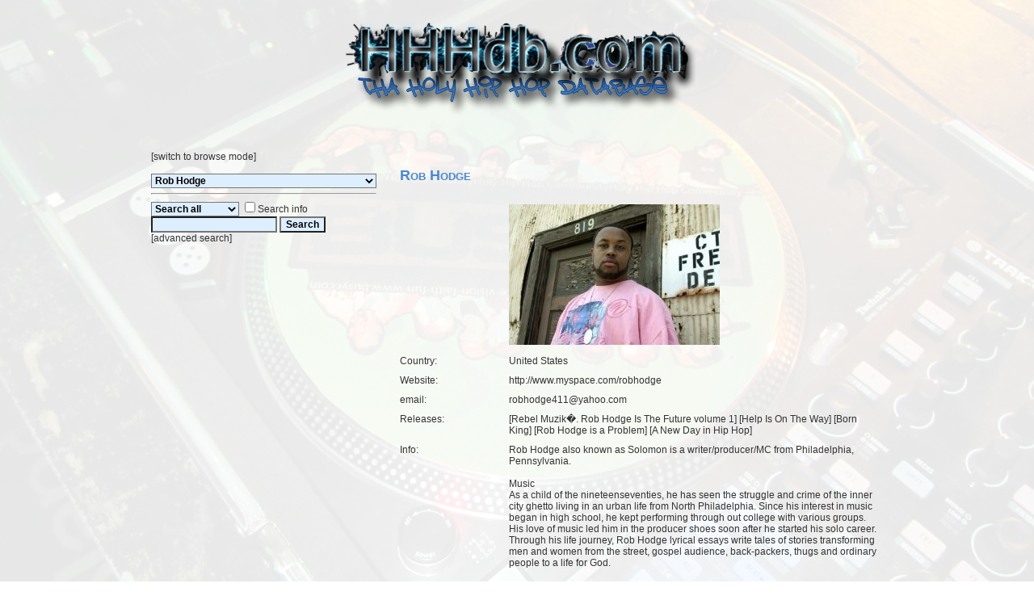

--- FILE ---
content_type: text/html; charset=UTF-8
request_url: https://www.hhhdb.com/index.php?id=500
body_size: 52356
content:

<!doctype html>
<!-- Page created by BusyR (c) 2005 TRiPLE B. -->

<html>
<head>
<title>The Holy Hip Hop DataBASE - The ultimate online Christian Hiphop resource</title>
<meta name="author" CONTENT="BusyR">
<meta name="description" content="The Holy Hip Hop DataBASE - The ultimate Christian Hiphop Resource">
<meta name="viewport" content="width=device-width, initial-scale=1.0">
<link rel="stylesheet" type="text/css" HREF="/include/stylesheet-hhhdb.com.css">
<link rel="alternate" type="application/rss+xml" title="HHHdb.com Recently released releases" href="/rss_hhhdb.xml">
<link rel="canonical">
<!-- <link rel="stylesheet" TYPE="text/css" media="handheld" HREF="/include/stylesheet-mobile.css"> -->
</head>
<body>
<!-- Start of page  -->
<div class="bg"></div>
<div class="overlay"></div>
<div class="content">
<center><a href="/index.php"><img src="/pix/hhhdb.png" border="0" alt="Holy Hip Hop DataBase" id="logo"></a><table width="75%" cellspacing="0" cellpadding="12"><tr><td colspan="2"></td></tr>
<tr>
<td valign="top">[<a href="index.php?mode=browse">switch to browse mode</a>]<br><br><table width="100%" cellspacing="0" cellpadding="0" onmouseover="this.className='RowLightAlt'" onmouseout="this.className='TABLE'"><tr><td><form method="get" action="index.php"><select name="id" onchange="this.form.submit()">
<option value="0">Select artist 
<option value="356"> .rod laver
<option value="1"> 1 Way
<option value="488"> 116 Clique
<option value="2"> 12th Tribe
<option value="761"> 1773
<option value="3"> 2 Edge Sword
<option value="1248"> 202
<option value="701"> 29th Chapter, The
<option value="1226"> 2Edge
<option value="940"> 2Five Tha Hood Reverend
<option value="512"> 3 Sons of Thunder
<option value="583"> 3 The God Way
<option value="645"> 3D Remedy
<option value="5"> 3NP
<option value="1309"> 4JLife
<option value="382"> 4th Avenue Jones
<option value="1028"> 4th Man, The
<option value="301"> 7-9 Click
<option value="8"> 7th Poet
<option value="1312"> 7vnseal
<option value="9"> A-1 S.W.I.F.T.
<option value="1211"> A-Flo
<option value="636"> A.G.E.
<option value="863"> ABG (Adopted By Grace)
<option value="599"> Absent Minded
<option value="1033"> Abstract
<option value="383"> Acts 29
<option value="439"> Adeem
<option value="686"> ADF
<option value="731"> Aeneas Koresh
<option value="1083"> Afaar
<option value="1142"> Affiliate, The
<option value="785"> Agetics
<option value="14"> Ahmad
<option value="309"> Ajax Starglider
<option value="842"> Akalyte
<option value="959"> Alan Auguste
<option value="1077"> All-Star Rejects
<option value="883"> Alleyes Manifest
<option value="921"> Alliance, The
<option value="959"> Alon Auguste
<option value="1298"> Alpha Simplicity
<option value="384"> Ambassador
<option value="1031"> Andale
<option value="935"> Anointed Lyrical Wiz, The
<option value="1012"> Anthum
<option value="1086"> Antioch
<option value="760"> Antioch Alumni
<option value="16"> Antitoxin
<option value="17"> Antonious
<option value="498"> AON
<option value="18"> Apocalypse
<option value="785"> Apolegetics
<option value="437"> Applejaxx
<option value="976"> APX (All Purpose Experience)
<option value="413"> Arc!tex
<option value="515"> Arhythmatik
<option value="918"> ArtOfact
<option value="621"> Ascended Masterz
<option value="988"> Ashleigh
<option value="861"> Ason
<option value="1197"> Atalaya
<option value="1101"> Atia Evans
<option value="605"> Atom Tha Immortal
<option value="593"> Atone
<option value="1172"> Audio Engine
<option value="313"> Ayeesha
<option value="1082"> B. Morr
<option value="713"> B.B. Jay
<option value="1247"> Badia
<option value="476"> Bang Theory
<option value="623"> Bar Wars
<option value="21"> Barry G.
<option value="1104"> Basics, The
<option value="613"> BC
<option value="841"> Beat Rabbi
<option value="1276"> BeBtist
<option value="1025"> Believin Stephen
<option value="689"> Benjiman
<option value="349"> Beridox
<option value="696"> Beyond Skillz
<option value="22"> Bi-Faith
<option value="829"> Big Beam & Skinny Red
<option value="519"> Big Beau
<option value="386"> Big J.
<option value="128"> Big King
<option value="881"> Big Nate
<option value="1030"> Big R
<option value="661"> Big Rec
<option value="1053"> BIG Shadow
<option value="862"> Big Unc
<option value="732"> Bigg Moose
<option value="980"> BillyBo
<option value="922"> Bishop Freeze
<option value="922"> Bishop OG Freeze
<option value="387"> Bizzart
<option value="464"> BK (Blake Knight)
<option value="1318"> Blackrockstar
<option value="435"> Blacksoil Project
<option value="389"> Blessed Man
<option value="24"> Blood Brotherz
<option value="912"> BLUE (Born Living Unpredictable Ending)
<option value="903"> Bob Young
<option value="440"> Bobby Bishop
<option value="25"> Bobby Ross Avila
<option value="390"> Bobby Twist
<option value="613"> Bone Circus
<option value="27"> Boogiemonsters
<option value="528"> Boombox Titans
<option value="298"> Bore
<option value="391"> BPM
<option value="949"> Bracey
<option value="337"> Braille
<option value="28"> Brainwash Projects
<option value="499"> Breathe Eazy
<option value="499"> BreevEazie
<option value="29"> Brentwood Kids
<option value="1266"> Brinson
<option value="784"> Brody Raw
<option value="1209"> Broken Vesselz Ministries
<option value="1057"> Bron G
<option value="1016"> Brotha-E & Mr. D-Note
<option value="392"> Brother E.
<option value="1011"> Brother IG
<option value="31"> Brotheredge
<option value="32"> Brothers Inc. 4 Da' Lord
<option value="1259"> Brown King
<option value="1093"> Brutha War
<option value="314"> Bruthaz Grimm
<option value="1145"> Bunkee
<option value="381"> BusyR
<option value="612"> BusyR & Miss B.
<option value="1319"> BX Music
<option value="1267"> C-Rob
<option value="688"> C-Squad
<option value="740"> C. Micah
<option value="937"> C.O.R.P.1 (Christ Our Righteous Praise)
<option value="625"> C.R.O.W.
<option value="1091"> CADEAU
<option value="803"> Cal Logic
<option value="671"> Calmplex
<option value="102"> Camp 8
<option value="691"> Camp Quest
<option value="828"> Camp, Da
<option value="859"> Canton Jones
<option value="1291"> Caramel Skillington
<option value="1299"> Carlito P.
<option value="1190"> Carnal's Rejection
<option value="473"> Carriers of the Cross
<option value="900"> Carrington Walker
<option value="589"> Caruzz
<option value="597"> Cas Metah
<option value="963"> Cas Metah & MotionPlus
<option value="1022"> Cash Hollistah
<option value="38"> Cauzin' Efekt
<option value="281"> Cave Wonders
<option value="683"> CedEnough
<option value="317"> Ceebrolistics
<option value="926"> CEL-D
<option value="906"> Celah
<option value="1191"> Celtic Poet Society
<option value="429"> Change
<option value="1212"> Channel, The
<option value="839"> Chase Flow
<option value="764"> Children of God
<option value="788"> Chosen Vessels
<option value="663"> Chosen1
<option value="911"> Chozen
<option value="1013"> Chozen (Jairon Robinson)
<option value="825"> Chozen Boyz, The
<option value="1078"> Cho'Zyn
<option value="1138"> Christawn
<option value="1000"> Christcentric
<option value="1233"> Christian Female Rap Network (CFRN)
<option value="1321"> Christiano
<option value="860"> Christsyde
<option value="393"> CIBM
<option value="1296"> Cing James
<option value="1285"> Cipes, Da
<option value="467"> Circumcised Mind
<option value="815"> Cisco
<option value="474"> CL Ryderz
<option value="42"> Class of Methods
<option value="938"> Clay, Da
<option value="573"> Clever MC
<option value="1067"> Click, Da
<option value="34"> CMC's, The
<option value="806"> ColCutz
<option value="664"> Coleon
<option value="1176"> Common Man
<option value="817"> Company, Tha
<option value="394"> Comunalien
<option value="1139"> Concept7
<option value="953"> Conflict
<option value="506"> Conquest
<option value="858"> Coo-B
<option value="527"> Cook & UNO
<option value="1258"> CookBook
<option value="527"> CookBook & UNO Mas
<option value="656"> Corey Clark
<option value="1045"> Corey Hicks
<option value="708"> Corey Red
<option value="643"> Corey Red & Precise
<option value="811"> Craig Nice
<option value="1089"> CREAM (Christ Rules Everything Around Me)
<option value="396"> Cross Cypha
<option value="46"> Cross Movement
<option value="905"> Crossfire
<option value="1062"> CRS
<option value="1213"> Crucified Saints
<option value="1034"> Cruzaiders
<option value="1267"> Crystal Sherie
<option value="827"> CSG'z
<option value="1280"> Custodians, The
<option value="702"> Cy
<option value="455"> D Boy
<option value="50"> D-Boy
<option value="965"> D-MAUB
<option value="1113"> D-vide
<option value="958"> D. Class
<option value="315"> D.C.P.
<option value="69"> D2
<option value="1180"> Daarinah
<option value="778"> Daikini
<option value="1304"> Damascus
<option value="1006"> Damon Lamar
<option value="55"> Dangerous Minds
<option value="1121"> Danny Fresh
<option value="56"> Dano
<option value="1257"> DAVID 2.0
<option value="59"> DC Talk
<option value="60"> DDC
<option value="797"> Deacon DAS
<option value="61"> Dead Poet Society (DPS)
<option value="763"> Dead Republic
<option value="857"> Deadbeat
<option value="62"> Deadbeats
<option value="1041"> Dedge P.
<option value="703"> Deeper Than Most
<option value="1054"> DeepRooted
<option value="427"> Deepspace5
<option value="322"> Deezer D.
<option value="674"> Def Shepard
<option value="1179"> Deizal Phluid
<option value="64"> Delta Sin
<option value="332"> Demon Huntaz
<option value="1188"> Derrick Hill
<option value="422"> Dert
<option value="422"> Dert Floyd
<option value="399"> Descendantz
<option value="570"> DG
<option value="1015"> Dice Gamble
<option value="69"> DII
<option value="977"> Dillon Chase
<option value="1316"> DiRT & Khonsu
<option value="637"> DiRT & Nazir
<option value="65"> DiRT (Shadow of the Locust)
<option value="335"> Divine Soldiers
<option value="298"> DJ Allstar
<option value="575"> DJ Aslan
<option value="1234"> DJ Because
<option value="735"> DJ CreOne
<option value="950"> DJ D-Lite
<option value="952"> DJ D-Lite & DJ Primo
<option value="1008"> DJ D.vize
<option value="711"> DJ Diggz
<option value="1311"> DJ Digital Josh
<option value="398"> DJ DNA
<option value="52"> DJ Dove
<option value="853"> DJ E. Double U
<option value="712"> DJ Flagrant
<option value="400"> DJ Form
<option value="1256"> DJ Frost
<option value="1240"> DJ Heat
<option value="723"> DJ I Rock Jesus
<option value="809"> DJ Idull
<option value="908"> DJ Lace
<option value="471"> DJ Lopez
<option value="401"> DJ Maj
<option value="493"> DJ Morph
<option value="493"> DJ Morphiziz
<option value="601"> DJ MVP
<option value="367"> DJ Phat B.
<option value="910"> DJ Primo
<option value="1270"> DJ Promote
<option value="354"> DJ Rhino
<option value="490"> DJ Sazon
<option value="484"> DJ Sean Blu
<option value="799"> DJ Sean P
<option value="550"> DJ Skillspinz
<option value="568"> DJ Skribe & DJ 501
<option value="1185"> DJ Souljah
<option value="1077"> DJ Stibs
<option value="653"> DJ Wise
<option value="1107"> DJ XDC & DJ Primo
<option value="412"> DJ Zilla
<option value="1039"> Dkun Frost
<option value="930"> DNA (Divine Newborn Apostles)
<option value="53"> DOC (Disciples of Christ)
<option value="1164"> DocWatson
<option value="936"> DOG Squad
<option value="529"> Dokument
<option value="1306"> Dolo Pacino
<option value="1080"> Don-T
<option value="469"> Dooney da Priest
<option value="463"> Dorian Three
<option value="656"> Double C. Locc
<option value="1019"> Double Portion
<option value="482"> Double Vision
<option value="733"> Dr. C. Dexter Wise III
<option value="532"> Dragon Fli Empire
<option value="1303"> Dre Marshall & Mahogany Jones
<option value="1157"> Dre' Sr
<option value="1073"> Drop Sci. Giants
<option value="267"> Drunk Kings
<option value="1220"> Dunamis
<option value="783"> Dust
<option value="787"> Dwayne Tryumf
<option value="69"> Dynamic Twins
<option value="641"> Dyscyple
<option value="706"> E Dogg Montana
<option value="70"> E-Roc
<option value="70"> E-Rock
<option value="571"> E-Tribe
<option value="71"> E.D.L. (Every Day Life)
<option value="74"> E.T.W. (End Time Warriors)
<option value="924"> Easop
<option value="622"> Easy Mccoy
<option value="1193"> eCsile
<option value="1071"> Eddie Hollywood
<option value="872"> Educated Figures
<option value="1081"> Educator
<option value="887"> Eeks Tha Locc
<option value="1178"> El Shaddai Crew
<option value="716"> Elements of God (EOG)
<option value="403"> Elementz
<option value="607"> Elias
<option value="707"> Elijah
<option value="292"> Elle Roc
<option value="714"> Elsha
<option value="678"> Elsie
<option value="480"> Emazin & Goodson
<option value="675"> Emcee Noiz
<option value="929"> End, The
<option value="423"> Enock
<option value="483"> Epic
<option value="1040"> Eric Cross
<option value="561"> Eric-E
<option value="1055"> Ernst van de Zaak
<option value="1251"> Eternal Dynasty
<option value="311"> Eternal G's
<option value="404"> Eternal Poetry
<option value="886"> Eternal Soul
<option value="571"> Eternal Tribe
<option value="941"> Ethek
<option value="1241"> Evangel
<option value="75"> Evangelist M.C.
<option value="76"> Even Steven
<option value="1292"> Every Day Martyrs (EDM)
<option value="658"> Everyday Process
<option value="766"> Excelsius
<option value="1261"> Exodus Movement, The
<option value="773"> Eye Deeh
<option value="79"> Eye Witness
<option value="446"> F.O.W.
<option value="627"> F.T.F.
<option value="721"> Fab Da Eclectic
<option value="80"> Face the Facts
<option value="305"> Factors of the Seven
<option value="1043"> Falling Tsar
<option value="409"> Fathom Unseen
<option value="82"> Faze
<option value="82"> FazeBlaze
<option value="729"> Fedel
<option value="898"> Ferb
<option value="604"> Final Chapter
<option value="838"> Fireproof
<option value="405"> Fiti Futuristic
<option value="1310"> Flagz Da Bad Boy
<option value="582"> Flame
<option value="1260"> Flamin Souljaz
<option value="457"> Fletch Wiley
<option value="316"> Flexx
<option value="856"> Flo
<option value="83"> Flynn Adam Atkins
<option value="782"> Focus
<option value="1210"> FoCuSeD
<option value="1300"> Foolish
<option value="1194"> Forgotten Heroes
<option value="1123"> Found Souls Fam
<option value="274"> Foundation
<option value="876"> Foundation, The
<option value="86"> Fred Lynch
<option value="406"> Freddie Bruno
<option value="87"> Freedom of Soul
<option value="1308"> Frenzy
<option value="693"> Fresh Digress
<option value="919"> Fresh IE
<option value="566"> Frontlynaz
<option value="89"> Fros't
<option value="89"> Fros-T
<option value="1125"> Fruits
<option value="1018"> Fully Loaded
<option value="408"> Funky Preacha
<option value="407"> Furthermore
<option value="946"> Future
<option value="90"> Future Shock
<option value="1122"> G-Force
<option value="507"> G-Force Alliance
<option value="410"> G-Life
<option value="585"> G-Notes
<option value="990"> G-Quinn The Crucifer
<option value="590"> G-Side
<option value="648"> G.T.
<option value="986"> G.wizz
<option value="1238"> Gabriel Strong The Inspiritmentalist
<option value="1286"> Gallery Drive
<option value="1255"> Gammage
<option value="1235"> Gauge
<option value="578"> Gee el A-tsj
<option value="1189"> Genesiz
<option value="94"> Geno V.
<option value="1063"> Get Right RH
<option value="975"> Ghostwriter, The
<option value="1202"> Ghostwriters, The
<option value="1003"> Giano
<option value="409"> Gibraan
<option value="1046"> Gifted Da FlameThrowa
<option value="615"> Gilead7
<option value="801"> GIM, Tha
<option value="95"> Gina Brown
<option value="462"> Glue
<option value="97"> God Quest
<option value="1239"> God's Elect
<option value="1148"> Goddisciples
<option value="1312"> Gods dagger
<option value="1032"> GODsent
<option value="960"> Godson
<option value="1105"> God's Army
<option value="101"> God'z Original Gangstas
<option value="900"> Goodfella
<option value="855"> Goodside
<option value="411"> Gospel Emcee
<option value="102"> Gospel Gangstas
<option value="102"> Gospel Gangstaz
<option value="103"> Gotee Brothers
<option value="1061"> Govenor
<option value="333"> GreenJade
<option value="104"> GRITS
<option value="1044"> Group 1 Crew
<option value="1092"> GUN
<option value="1124"> Guvna B
<option value="105"> H.O.G.
<option value="106"> Halieyoos Fishermen
<option value="1050"> HanSoul
<option value="1051"> HanSoul & Tribe of Judah
<option value="717"> Harmony
<option value="694"> Hazakim
<option value="955"> Heata
<option value="1065"> Heath McNease
<option value="458"> Heaven Bound
<option value="954"> Heavens Elyte
<option value="1268"> HeeSun Lee
<option value="107"> Heilig IJs
<option value="1110"> High Tech
<option value="888"> HOG MOB
<option value="107"> Holy Eyes
<option value="907"> Holy Ghost Soldiers
<option value="1264"> Holy Hip Hop Foundation for Social Justice
<option value="647"> HolyRollah
<option value="1253"> HOOD (Highest Order Of Discipline)
<option value="1160"> Hug Life
<option value="109"> I.D.O.L. King
<option value="718"> IBC
<option value="805"> ICECE
<option value="777"> ID
<option value="756"> Idoalist
<option value="419"> Ill Harmonics
<option value="531"> ILL Seer
<option value="739"> ill-DAY
<option value="272"> ILLtripp
<option value="111"> Illustrate
<option value="889"> Illy Wonka
<option value="715"> Illyte
<option value="1144"> Imago Dei
<option value="504"> Infinite Radio
<option value="1038"> Inktroverts
<option value="513"> Insomniaddicts
<option value="719"> IOD (Invaders of Darkness)
<option value="847"> iROCC
<option value="286"> Israel the Warrior
<option value="989"> IZ
<option value="944"> Izreal
<option value="812"> J-Reign
<option value="920"> J-Remy
<option value="624"> J-Roc
<option value="752"> J-Silas
<option value="752"> J. Johnson
<option value="115"> J.C. and the Boyz
<option value="116"> J.C. Crew
<option value="713"> J.E. Cooper
<option value="741"> J.Kwest
<option value="1114"> J4J
<option value="1017"> Ja & Rusp
<option value="1024"> Jaawt
<option value="590"> Jack
<option value="891"> Jackwell
<option value="895"> Jacob Izrael
<option value="117"> Jae & The Scribe
<option value="779"> Jage
<option value="558"> Jah Word
<option value="1096"> Jahaziel
<option value="1007"> James Daytona
<option value="461"> Japhia Life
<option value="899"> JayMay
<option value="553"> Jaz
<option value="1084"> JAZ & Tha Reason
<option value="687"> JAZ (Justified And Zealous)
<option value="854"> Jazzy Chazz
<option value="118"> JC Cross
<option value="1094"> JDA
<option value="1155"> JeBarr23
<option value="918"> Jeremiah Bonds
<option value="65"> Jeremiah Dirt
<option value="489"> Jeremiah Jackson
<option value="942"> Jesus Disciple
<option value="1064"> Jesus Instead of Gangs
<option value="1200"> Jetti
<option value="1218"> Joe Justiz
<option value="1028"> Joe The 4th Man
<option value="767"> Joe, The
<option value="525"> Joey the Jerk
<option value="794"> John K. Wells
<option value="310"> John Reuben
<option value="927"> Jonek
<option value="1184"> Jovan Mackenzy
<option value="915"> Joy Oliver
<option value="121"> Joyful Noiz
<option value="481"> Json
<option value="1076"> Juan Solo
<option value="1010"> Judah & Secret
<option value="850"> Judah Man
<option value="824"> Judah Priest
<option value="850"> JudahMan
<option value="415"> Jurny Big
<option value="1170"> Just paraDOX
<option value="586"> Just.Live
<option value="972"> Justin-Credible
<option value="596"> JustMe
<option value="595"> JustMe & Cas Metah
<option value="974"> JustMe & Sintax the Terrific
<option value="438"> K-Drama
<option value="667"> K-Drama & MC Till
<option value="992"> K-Lee
<option value="1152"> K. Starr
<option value="125"> K2S (Key To Salvation)
<option value="609"> Kaboose
<option value="1152"> Kaleb Starr
<option value="1156"> KamB.I.N.O.
<option value="873"> KAOS
<option value="909"> Kay Bizzy
<option value="914"> KD3
<option value="1182"> Ketty Lester
<option value="294"> Khul Rhema
<option value="125"> KIIS
<option value="630"> King Cyz
<option value="420"> King J. Mack
<option value="1023"> King Ray
<option value="128"> King Shon & The S.S.M.O.B.
<option value="1293"> Kings of Tragedy
<option value="1158"> Kingston
<option value="129"> King's Crew
<option value="130"> Kinnection
<option value="1252"> Kiwi
<option value="420"> KJ-52
<option value="397"> KMM
<option value="591"> Knine
<option value="132"> Knowdaverbs
<option value="530"> Knowledge MC
<option value="518"> KnowNauts
<option value="1163"> Kre8tor
<option value="489"> KRy
<option value="973"> Kurtis Blow
<option value="133"> L.G. Wise
<option value="893"> La Familia Muzik
<option value="319"> LA Symphony
<option value="135"> La-J.
<option value="297"> Labklik
<option value="136"> Lady J.
<option value="562"> Lamar
<option value="328"> Lamar J. Sapp
<option value="684"> Lavoisier
<option value="510"> LAW Click
<option value="892"> Leader Vocal
<option value="681"> Lecrae
<option value="996"> Leethal
<option value="802"> Legacy
<option value="592"> Legion of Sub Par Emcees (Lospe)
<option value="495"> Lesun
<option value="710"> Lifesavas
<option value="821"> Light
<option value="1070"> Light, Da Flow Minista
<option value="432"> Lightheaded
<option value="969"> Likwid Fyah
<option value="988"> Lil Ash
<option value="1153"> Lil Disciples
<option value="847"> Lil iROCC Williams
<option value="1069"> Lil La La
<option value="138"> Lil Raskull
<option value="509"> Lingo
<option value="753"> Liquid
<option value="465"> Listener
<option value="672"> Listener & Dust
<option value="465"> Listener Project
<option value="1167"> Livin-Proof
<option value="849"> Living Proof
<option value="421"> LMNO
<option value="845"> Locke
<option value="846"> Locke and the Chris Wilson Five
<option value="501"> Lojique
<option value="870"> LOR
<option value="141"> Lord Byron
<option value="606"> Lord Metatron
<option value="700"> Los-1
<option value="1049"> LouiSerlo
<option value="1035"> LP
<option value="144"> LPG
<option value="651"> Luke Geraty
<option value="749"> LZ7
<option value="796"> M.O.D. (Ministri Of Defence)
<option value="776"> Maallikko
<option value="425"> Macho
<option value="780"> MaCmoses
<option value="1002"> Mad Prophets
<option value="685"> Magellan
<option value="1176"> Magmatic
<option value="1289"> Mahogany Jones
<option value="1005"> Mainstay
<option value="738"> Malachi Perez
<option value="665"> Man of War
<option value="868"> Man Of War & DJ Promote
<option value="1074"> Man Prefekt, The
<option value="470"> Manafest
<option value="1203"> Manchild
<option value="147"> Mark J.
<option value="631"> Marod
<option value="414"> Mars ILL
<option value="660"> Mass Reality
<option value="1143"> Masters Touch
<option value="148"> Maximillian
<option value="156"> MaxOne
<option value="1273"> MC Bounds
<option value="902"> MC Choirboy
<option value="149"> MC Dash
<option value="316"> MC Flexx
<option value="150"> MC Ge Gee
<option value="151"> MC Hammer
<option value="842"> MC Just
<option value="675"> MC Noiz
<option value="1020"> MC Psalmist
<option value="152"> MC RG
<option value="649"> MC Soldier
<option value="544"> MC Sweet
<option value="668"> MC Till
<option value="549"> Megamouth
<option value="978"> Mellow Drum Addict
<option value="1219"> Mellow Drum Addict & Shortop
<option value="273"> Mentors of the Aurora
<option value="1290"> messenger, tha
<option value="449"> MG! The Visionary
<option value="956"> MIA3
<option value="175"> Michael Peace
<option value="1281"> Michaelis Constant
<option value="1249"> Midnight Prophets
<option value="1099"> Midnyte Sun
<option value="154"> Mike E.
<option value="844"> Mike Mike
<option value="1066"> Mike Real
<option value="865"> Mike Shelton
<option value="517"> Mindscape
<option value="608"> Mindzeye Campus
<option value="971"> Minista Dre
<option value="722"> Minista, Da
<option value="704"> Minister RMB
<option value="1228"> Minister RMB, Sevin & Q-heem the Redeem
<option value="1307"> Minority
<option value="991"> Mirac-ulous
<option value="136"> Miraj
<option value="1162"> Missouriino
<option value="816"> Mista & Mrs. Taylor
<option value="156"> Mista Tru
<option value="646"> Miz Rock
<option value="478"> Mizz Reality
<option value="450"> MJ
<option value="768"> MOC (Mind of Christ)
<option value="848"> Motion+
<option value="848"> MotionPlus
<option value="1108"> Move Merchants
<option value="1126"> Mr Mo & Sista-V
<option value="468"> Mr. D-Note
<option value="296"> Mr. Del
<option value="852"> Mr. G. Reality
<option value="993"> Mr. J. Medeiros
<option value="369"> Mr. Joy
<option value="546"> Mr. REAL
<option value="664"> Mr. Rogers
<option value="933"> MuzeONE
<option value="1126"> MV
<option value="634"> MVP
<option value="505"> Mynista
<option value="633"> Mystery
<option value="1250"> N'aeem
<option value="632"> Nathan Smart
<option value="158"> Native Son & The Foundation
<option value="159"> Native Styles
<option value="730"> Naturalists, The
<option value="997"> NDIA (New Deliverance In America)
<option value="869"> Neogen
<option value="424"> New Breed
<option value="586"> NFINITE
<option value="520"> Nick P.E.D.O.
<option value="820"> Nickels
<option value="864"> Nifty
<option value="1140"> Nik Fury
<option value="1177"> Nine Up
<option value="273"> Ninjitsu Sonifers
<option value="736"> NOA (Nomadische Onaantastbare Alliantie)
<option value="1174"> NobleVessel
<option value="932"> Nomis
<option value="928"> Notion
<option value="725"> Nova4Jehovah
<option value="1159"> Novelist, The
<option value="166"> NuWine
<option value="543"> NuWine & Ras
<option value="789"> Octavia Harris
<option value="726"> Odd Thomas
<option value="433"> Ohmega Watts
<option value="1098"> OldHead
<option value="167"> Omega
<option value="168"> On Fire
<option value="652"> One Musical, The
<option value="994"> One80 Free
<option value="994"> Onelife
<option value="961"> Only Won
<option value="330"> OPA
<option value="1187"> Oppose
<option value="1197"> Original Atalaya
<option value="431"> Othello
<option value="1223"> Page One & Because
<option value="1229"> Parabols
<option value="171"> Paradigm 70
<option value="894"> Paradox
<option value="299"> Paragraph Pharisee
<option value="37"> Passie Posse
<option value="287"> PathfinderZ
<option value="1128"> Patrick Davis
<option value="174"> Peace 586
<option value="279"> Perplex
<option value="692"> Pettidee
<option value="442"> Phanatik
<option value="690"> Phat KATS
<option value="1100"> Phlo
<option value="551"> Phonetic Composition
<option value="318"> PID (Preachers in Disguise)
<option value="441"> Pigeon John
<option value="679"> Pijall
<option value="584"> Pinnacle Rhythms
<option value="1183"> Platinum Souls
<option value="460"> Playdough
<option value="1004"> PNG Productionz
<option value="177"> POD
<option value="524"> Poems
<option value="1036"> Poetic Chaos
<option value="724"> Point 5 Covenant
<option value="1297"> Point5
<option value="1175"> Pottie Skippen
<option value="179"> Power and Dominion
<option value="829"> Preachaholicz, The
<option value="318"> Preachas
<option value="181"> Preachas in tha Hood
<option value="903"> Precise
<option value="182"> Pride, The
<option value="492"> Priest
<option value="183"> Priesthood
<option value="312"> Prime Minister
<option value="618"> Prime Minister & Da Zoe Click
<option value="235"> Prime Minister & Pooh
<option value="184"> Private Boiz
<option value="957"> Pro
<option value="472"> Probly Pablo
<option value="533"> Procussions
<option value="742"> Prodigal Son
<option value="743"> Prodigal Son (Kelly O. Williams)
<option value="1165"> Prodigal Son, The (UK)
<option value="186"> Project86
<option value="1102"> Prolific
<option value="448"> Promise D'Apostle
<option value="426"> Propaganda
<option value="1242"> Propaganda & Odd Thomas
<option value="1087"> Proph 1
<option value="1231"> Prophetionals, The
<option value="1037"> Proverb
<option value="754"> Proxy
<option value="1048"> Prozpera D
<option value="396"> Pryzna
<option value="1020"> Psalmist, The
<option value="1169"> PubG
<option value="189"> Purity
<option value="880"> Quest, The
<option value="759"> R-Swift
<option value="451"> R.O.A.R.
<option value="456"> Radical Fanatics
<option value="1196"> Rafi P.
<option value="934"> Raiderz Of The Lost
<option value="193"> Rap Sures
<option value="194"> Raphi
<option value="733"> Rappin' Reverend, The
<option value="1274"> Raptillion
<option value="1137"> Rapture Ruckus
<option value="1243"> Rare Jewelz
<option value="138"> Ras
<option value="983"> RationaL
<option value="452"> Raven
<option value="542"> Raw Truth
<option value="705"> Rawsrvnt
<option value="654"> RBD
<option value="598"> Re:Flex the Architect
<option value="593"> Re:son
<option value="1186"> ReadyWriter
<option value="813"> Real Tru'z
<option value="1058"> Realest Believer, The
<option value="837"> Realistikk
<option value="840"> Reality
<option value="1085"> Reason, Tha
<option value="654"> Reborn Disciple
<option value="1110"> Recon, The
<option value="661"> Reconcile
<option value="497"> RedCloud
<option value="659"> Redeemed Thought
<option value="964"> REdNOTE
<option value="337"> Reflection
<option value="252"> Reggie White
<option value="1221"> REIGN
<option value="320"> Relentless
<option value="197"> Remnant Militia
<option value="771"> Remnant, The
<option value="945"> Rep, The
<option value="1217"> Representa, Tha
<option value="1222"> reSEARCH
<option value="548"> Rev. Rhyme
<option value="611"> Rev. Run
<option value="1063"> RH
<option value="1161"> Rhema Soul
<option value="1136"> Rhyme Rock
<option value="765"> Rhymes Elect
<option value="70"> Rhymes Monumental
<option value="1154"> Rhys
<option value="835"> Richie Righteous
<option value="1272"> Richy D.
<option value="1021"> Rick D & Priest
<option value="521"> Ricky B
<option value="275"> Ricky B & 4Given
<option value="836"> Righteous Riders
<option value="1097"> Righteouz Knight
<option value="697"> Rize
<option value="500" selected> Rob Hodge
<option value="70"> Rockstar
<option value="1195"> Rootbeer
<option value="1129"> Royal Priesthood, The
<option value="295"> Royal Ruckus Productions
<option value="245"> Royal Temple
<option value="871"> Royalty Jackson
<option value="201"> Rubadub
<option value="202"> RUN DMC
<option value="1042"> Runaway
<option value="1052"> Runaway, The
<option value="1135"> Ruslan
<option value="982"> Russ-ILL the Journalist
<option value="698"> Sabe
<option value="285"> Sackcloth Fashion
<option value="1265"> Salt
<option value="874"> SameOldJake
<option value="1131"> Sammy G
<option value="479"> Sanctified Syndicate
<option value="524"> Sareem Poems
<option value="206"> Say What?
<option value="1205"> Saylah
<option value="517"> Scott Allen
<option value="516"> Scratch Apostle
<option value="594"> Scribbling Idiots
<option value="485"> Sean Slaughter
<option value="966"> Sean Slaughter & Mona J.
<option value="603"> Secta 7
<option value="578"> Sen
<option value="211"> Set Free
<option value="370"> Sev Statik
<option value="962"> Sev Statik & DJ Dust
<option value="617"> Sevin
<option value="212"> SFC
<option value="494"> SGR Gladiators
<option value="494"> SGR Rhyme Family
<option value="666"> Shabach
<option value="214"> Shadow Of The Locust
<option value="770"> ShadowFacts
<option value="443"> Shai Linne
<option value="1282"> Shantell Morrissette
<option value="524"> Sharlok Poems
<option value="503"> Sharp Skills
<option value="979"> Shaun B. & Wut Metaphysical
<option value="416"> She'erith Nation
<option value="1059"> Sho Baraka
<option value="781"> Shonlock
<option value="1216"> Shortop
<option value="610"> Shorty Roc
<option value="744"> shunDi
<option value="393"> Signalias
<option value="947"> Signtist
<option value="1130"> Silas Zephania
<option value="1294"> Silent Words
<option value="216"> Sin Assasinz
<option value="417"> Sintax the Terrific
<option value="951"> SirWiLZ
<option value="428"> Sivion
<option value="773"> Skinfiltr8r
<option value="1009"> Smoke
<option value="545"> Smooth tha Messenger
<option value="1168"> Snowman & Leonard
<option value="1245"> SOCOM & Apaulsoul
<option value="748"> SOCOM (Soldier Of Christ On A Mission)
<option value="1118"> SOG Crew, The
<option value="1190"> SOG Fam
<option value="204"> SOHL 4UR Tribe
<option value="775"> Sojourn
<option value="629"> Solemn Saint Harbinger
<option value="339"> Solid Rock
<option value="1095"> Solomon Cain
<option value="1181"> Solomon Starr
<option value="418"> Solseekers
<option value="807"> SOM (Soldiers On A Mission)
<option value="1068"> Son of Jesse
<option value="822"> Sonik
<option value="560"> Sons of God
<option value="221"> Sons of Intellect
<option value="266"> Sons of Thunder
<option value="834"> Souf Land
<option value="430"> Soul Intent
<option value="622"> Soul P.
<option value="622"> Soul Plasma
<option value="1171"> Soulfire
<option value="1149"> SoulFood
<option value="1203"> Soulheir the Manchild
<option value="943"> Souljahz
<option value="1147"> Soulkeepers
<option value="559"> Sound of the Rebirth
<option value="225"> Soup The Chemist
<option value="1116"> SowTwas
<option value="639"> Spanish Kid
<option value="695"> Spec
<option value="1141"> Spencor Harmon
<option value="751"> Spiegel-Beeld
<option value="514"> Spoken Nerd
<option value="576"> Squashy Nice & A-D
<option value="916"> Stephen the Levite
<option value="223"> Stephen Wiley
<option value="878"> Stone Coal
<option value="676"> Storytellas
<option value="676"> Storytellers
<option value="534"> Stowaways
<option value="288"> Str8 Young Gangstaz 4 Christ
<option value="831"> Street Sweepers
<option value="699"> Strength, The
<option value="1215"> Strijder & JDA
<option value="436"> Stu Dent
<option value="276"> Stylez
<option value="987"> Suave' The Messenger
<option value="277"> Subculture Deviants
<option value="830"> Substance
<option value="225"> Sup the Chemist
<option value="1232"> Supa Mario
<option value="1246"> Supaman
<option value="225"> Super C
<option value="567"> Surreal and DJ Balance
<option value="995"> SWORD
<option value="1079"> SYD
<option value="288"> SYG'z
<option value="226"> T-Bone
<option value="1225"> T.Bizzy
<option value="1120"> Tapwater
<option value="793"> Tedashii
<option value="1119"> Tena Jones
<option value="487"> ThaPsalmist2
<option value="1134"> TheBREAX
<option value="600"> Theory Hazit
<option value="602"> Theory Hazit & Wonder Brown
<option value="1206"> Theziz
<option value="616"> Thi'sl
<option value="453"> Timothy Brindle
<option value="541"> TobyMac
<option value="475"> Todd Bangz
<option value="794"> Tonic, The
<option value="1198"> Tony Stone
<option value="264"> tOObiz
<option value="264"> tOObizzy MC
<option value="375"> Touie
<option value="496"> Toussaint
<option value="882"> Tragedy
<option value="232"> Transformation Crusade
<option value="357"> Tre-9
<option value="867"> Trew
<option value="669"> Tribs & Purpose
<option value="167"> Trig
<option value="985"> Trinity, The
<option value="792"> Trip Lee
<option value="1088"> Trip-C
<option value="866"> Tripple Threat
<option value="236"> Tru-Life
<option value="800"> TRUCE : Nicky Cruz Outreach
<option value="1254"> True
<option value="235"> True II Society
<option value="373"> True MC
<option value="445"> Truth
<option value="581"> TRUTH, Da
<option value="638"> Truth, The
<option value="239"> Tunnel Rats
<option value="981"> TWyse
<option value="832"> U double F
<option value="640"> Unf8abo
<option value="1027"> United Souls, The
<option value="245"> Unity Klan
<option value="1026"> UnknowN
<option value="1060"> Unknown Project
<option value="491"> Unknown Prophecy
<option value="246"> Urban D
<option value="246"> Urban Disciple
<option value="282"> Vacuum Tomb
<option value="379"> Various Artists
<option value="885"> Various Authors (books)
<option value="1014"> Various Films
<option value="1056"> Various Magazines
<option value="1224"> VellVett
<option value="1230"> Verbal Contact
<option value="1284"> Verbal Kwest
<option value="132"> Verbs
<option value="1301"> Verse
<option value="728"> Verses
<option value="1191"> Versifier
<option value="304"> Vex DaVortex
<option value="709"> Viktory
<option value="769"> Vision1
<option value="449"> Visionary
<option value="1166"> Vizion
<option value="680"> Vizunari
<option value="1263"> Vocab
<option value="650"> Vocab Malone
<option value="1001"> Voice
<option value="249"> Voice, The
<option value="250"> Vorm
<option value="329"> W4C
<option value="1133"> WariYah
<option value="508"> Warriors of the Cross
<option value="943"> Washington Projects, The
<option value="737"> Waste Management
<option value="523"> Wax Musim Collective
<option value="1115"> WeezAy
<option value="948"> Whyte Fyre Boyz
<option value="756"> William Higgins
<option value="791"> Willie Will
<option value="755"> Wisdm O.N.E.
<option value="761"> WISDM O.N.E. & Just J
<option value="826"> WOG (Women of God)
<option value="1112"> Wonder Brown
<option value="1146"> Word Spoken
<option value="535"> Wordz
<option value="758"> Wut Metaphysical
<option value="1208"> WyldBill
<option value="254"> XL & DBD (Death Before Dishonor)
<option value="925"> Xodus
<option value="444"> YBC (Young Brothers in Christ)
<option value="298"> Yochannan
<option value="1262"> Young Joshua
<option value="823"> Young Pro
<option value="434"> YSG-Timothy
<option value="477"> Yuinon
<option value="256"> YWFC
<option value="257"> Zane One
<option value="259"> Zebulun Offspring
<option value="804"> Zee
<option value="1047"> Zeeda
<option value="642"> Ziklag Boyz
<option value="1058"> Zion
<option value="1089"> Zion (Zaad In Ontwikkeling)
<option value="901"> Zion Project
<option value="1132"> ZionNoiz
</select></form></td></tr></table><hr><table width="100%" cellspacing="0" cellpadding="0" onmouseover="this.className='RowLightAlt'" onmouseout="this.className='TABLE'">
<tr><td>
<form method="post" action="/search.php">
<select name="form_method">
<option value="7">Search all</option>
<option value="1">Search artist</option>
<option value="2">Search release</option>
<option value="4">Search label</option>
</select>
<input type="checkbox" name="form_incinfo" value="1">Search info<br>
<input name="form_text" type="text">
<input value="Search" type="submit"><br>
</form>
[<a href="searchadvanced.php">advanced search</a>]<br>
</td></tr>
</table>
<br></td><td valign="TOP" width="100%"><table id="artist-table" width="100%" cellspacing="0" cellpadding="5" onmouseover="this.className='RowLightAlt'" onmouseout="this.className='TABLE'"><tr><td colspan="2"><h2>Rob Hodge</h2></td></tr>
<tr><td></td><td><img src="pix/artists/rob_hodge.jpg" alt="Rob Hodge"></td></tr><tr><td>Country:</td><td>United States</td></tr>
<tr><td>Website:</td><td><a href="http://www.myspace.com/robhodge" target="_blank">http://www.myspace.com/robhodge</a></td></tr>
<tr><td>email:</td><td><a href="&#109;&#97;&#105;&#108;&#116;&#111;&#58;&#114;&#111;&#98;&#104;&#111;&#100;&#103;&#101;&#52;&#49;&#49;&#64;&#121;&#97;&#104;&#111;&#111;&#46;&#99;&#111;&#109;">&#114;&#111;&#98;&#104;&#111;&#100;&#103;&#101;&#52;&#49;&#49;&#64;&#121;&#97;&#104;&#111;&#111;&#46;&#99;&#111;&#109;</a></td></tr>
<tr><td valign="top">Releases:</td><td>[<a href="#Rebel Muzik�. Rob Hodge Is The Future volume 1">Rebel Muzik�. Rob Hodge Is The Future volume 1</a>] [<a href="#Help Is On The Way">Help Is On The Way</a>] [<a href="#Born King">Born King</a>] [<a href="#Rob Hodge is a Problem">Rob Hodge is a Problem</a>] [<a href="#A New Day in Hip Hop">A New Day in Hip Hop</a>] <tr><td valign="top">Info:</td><td>Rob Hodge also known as Solomon is a writer/producer/MC from
Philadelphia, Pennsylvania.<br />
<br />
Music<br />
As a child of the nineteenseventies, he has seen the
struggle and crime of the inner city ghetto living in an
urban life from North Philadelphia. Since his interest in
music began in high school, he kept performing through out
college with various groups. His love of music led him in
the producer shoes soon after he started his solo career.
Through his life journey, Rob Hodge lyrical essays write
tales of stories transforming men and women from the street,
gospel audience, back-packers, thugs and ordinary people to
a life for God.<br />
<br />
Changing<br />
In 1994 he gave his life to the Lord Jesus Christ, in that
it began what some call "life changing music" as this led to
many other adventures over the years engaging in live
performances with such acts as The Roots, Wyclef Jean,
Wu-Tang Clan, Kirk Franklin, Hezekiah Walker & Tye Tribbett
& G.A., just to name a few. His personal struggle for
creative, diversity and balance to enrich the world with his
musical gifts is powerful and life changing. <br />
<br />
Mainstream<br />
On January 19th, 2007 the rapper announces to go mainstream:
"I'm officially going to the mainstream general secular
market as an artist." This means the rapper will release his
album "Rebel Muzik" through a different label then Beatmart
Recordings. Talks with other recordlabels or distribution
companies are in the works: Def Jam, Atlantic, Interscope,
Koch and more. <br />
<br />
Independant<br />
Rob Hodge is not content with the business deals he has been
offered therefore he states on his MySpace blog of May 19th,
2007: "I will still be in talks to many Majors and other
labels through out the year and beyond. But as of this
moment I'm officially an Independent artist and on the verge
of starting my own label. These labels can't offer me
anything if I can't get the right deal I want." <br />
<br />
Albums<br />
He released his debut album "A New Day in Hip Hop" in 2005.
On April 18th 2006 his third record "Born King" is released
on Beatmart Recordings. This was a one record deal only.<br
/>
<br />
New Projects<br />
His first official debut project in the mainstream market
will be: "Rebel Muzik�. Rob Hodge Is The Future volume 1".
The mixtape is hosted by NBA All Star Allan Houston of the
New York Knicks and from G-Unit's DJ Whoo Kid's Shadyville's
squad - DJ Reflection from B.E.T.'s Rap City and 106 &
Park.<br />
<br />
2009<br />
The year 2009 should be the year of Rob Hodge, who will
release 3 projects, amongst them the "Rebel Muzik" project
and the album "Help Is On The Way".<br />
<br />
Sources: MySpace Blog: Another Rob Hodge Update 7/26/07,
July 26th, 2007 ; MySpace Blog: 10-4-07 Rob Hodge Update....
freestyle downloads.....and more....., October 5th, 2007.</td></tr>
<tr><td colspan="2"><hr></td></tr>
<tr><td valign="top" id="Rebel Muzik�. Rob Hodge Is The Future volume 1">Release:</td><td><font size="+1">Rebel Muzik�. Rob Hodge Is The Future volume 1</font></td></tr>
<tr><td valign="top">MyHHHdb</td><td><form class="mycollectionform" method="POST" action="/index.php?id=500#Rebel Muzik�. Rob Hodge Is The Future volume 1 ">
<input type="hidden" name="form_albumid" value="2385">
<input type="hidden" name="form_action" value="addtocollection">
<input type="SUBMIT" class="mycollection" value="Add this to MyHHHdb-collection"> (<a href="collection.php">what is this?</a>)</form></td></tr>
<tr><td>Media:</td><td>[Audio CD] [Digital Download] </td></tr><tr><td>Released:</td><td>2009 [ <a href="https://open.spotify.com/playlist/7wvuE8Wu7SWUk6WNNxFC5M?si=a420d264038c41bb" target="_blank">Listen to HHH from this era on Spotify</a> ] </td></tr>
<tr><td valign="top">Info:</td><td>The album is scheduled for release in 2009.</td></tr>
<tr><td valign="top">Rating:</td><td>This release is not rated yet&nbsp;&nbsp;&nbsp;<a href="collection.php">Sign up</a> or <a href="collection.php">login</a> to submit your vote</td></tr><tr><td valign="top">Reviews:</td><td>Found <a href="album.php?id=2385">0 reviews</a> for this album. <small>[<a href="album.php?id=2385">Add a review</a>]</td></tr>
<tr><td colspan="2"><hr></td></tr>
<tr><td valign="top" id="Help Is On The Way">Release:</td><td><font size="+1">Help Is On The Way</font></td></tr>
<tr><td valign="top">MyHHHdb</td><td><form class="mycollectionform" method="POST" action="/index.php?id=500#Help Is On The Way ">
<input type="hidden" name="form_albumid" value="3265">
<input type="hidden" name="form_action" value="addtocollection">
<input type="SUBMIT" class="mycollection" value="Add this to MyHHHdb-collection"> (<a href="collection.php">what is this?</a>)</form></td></tr>
<tr><td>Released:</td><td>2009 [ <a href="https://open.spotify.com/playlist/7wvuE8Wu7SWUk6WNNxFC5M?si=a420d264038c41bb" target="_blank">Listen to HHH from this era on Spotify</a> ] </td></tr>
<tr><td valign="top">Info:</td><td>The album is scheduled for release in March 2009.</td></tr>
<tr><td valign="top">Rating:</td><td>This release is not rated yet&nbsp;&nbsp;&nbsp;<a href="collection.php">Sign up</a> or <a href="collection.php">login</a> to submit your vote</td></tr><tr><td valign="top">Reviews:</td><td>Found <a href="album.php?id=3265">0 reviews</a> for this album. <small>[<a href="album.php?id=3265">Add a review</a>]</td></tr>
<tr><td colspan="2"><hr></td></tr>
<tr><td valign="top" id="Born King">Release:</td><td><font size="+1">Born King</font></td></tr>
<tr><td></td><td><img src="pix/albums/rob_hodge_-_born_king.jpg" alt="Born King"></td></tr><tr><td valign="top">MyHHHdb</td><td><form class="mycollectionform" method="POST" action="/index.php?id=500#Born King ">
<input type="hidden" name="form_albumid" value="1498">
<input type="hidden" name="form_action" value="addtocollection">
<input type="SUBMIT" class="mycollection" value="Add this to MyHHHdb-collection"> (<a href="collection.php">what is this?</a>) / <a href="users.php?id=1498">31 users</a> have this</form></td></tr>
<tr><td>Media:</td><td>[Audio CD] </td></tr><tr><td>Released:</td><td>2006 [ <a href="https://open.spotify.com/playlist/7H7YkSKCG7Gc4y7blOUVQm?si=1e60e0ce5bfa4923" target="_blank">Listen to HHH from this era on Spotify</a> ] </td></tr>
<tr><td>Recordlabel:</td><td><a href="/label.php?id=131">Beatmart Recordings</a></td></tr>
<tr><td valign="top">Info:</td><td>The album is released April 18th, 2006. <br />
<br />
1. Intro Skit<br />
2. Track 2 Intro<br />
3. Revolution <br />
4. Reverand Tithes 1<br />
5. I'm Rich<br />
6. Conflict<br />
7. The Suffering<br />
8. Hurricane <br />
9. Higher Skit<br />
10. Higher<br />
11. Determination Skit<br />
12. Determination<br />
13. Tears<br />
14. Wait<br />
15. Reverand Tithes 2<br />
16. So Far<br />
17. Most Hated<br />
18. Thank You<br />
19. Outkast<br />
20. Red Carpet<br />
21. Pretty Ugly<br />
22. Look At Me Now<br />
23. The River<br />
24. God Is Alive<br />
25. Free<br />
26. I'm Ready Skit<br />
27. I'm Ready</td></tr>
<tr><td valign="top">Rating:</td><td>Our users rated this release: 6.8 out of 10<br><small>(Number of votes: 5)</small>&nbsp;&nbsp;&nbsp;<a href="collection.php">Sign up</a> or <a href="collection.php">login</a> to submit your vote</td></tr><tr><td valign="top">Reviews:</td><td>Found <a href="album.php?id=1498">2 reviews</a> for this album. <small>[<a href="album.php?id=1498">Add a review</a>]</td></tr>
<tr><td colspan="2"><hr></td></tr>
<tr><td valign="top" id="Rob Hodge is a Problem">Release:</td><td><font size="+1">Rob Hodge is a Problem</font></td></tr>
<tr><td></td><td><img src="pix/albums/rob_hodge_-_rob_hodge_is_a_problem.jpg" alt="Rob Hodge is a Problem"></td></tr><tr><td valign="top">MyHHHdb</td><td><form class="mycollectionform" method="POST" action="/index.php?id=500#Rob Hodge is a Problem ">
<input type="hidden" name="form_albumid" value="834">
<input type="hidden" name="form_action" value="addtocollection">
<input type="SUBMIT" class="mycollection" value="Add this to MyHHHdb-collection"> (<a href="collection.php">what is this?</a>) / <a href="users.php?id=834">10 users</a> have this</form></td></tr>
<tr><td>Media:</td><td>[Audio CD] </td></tr><tr><td>Released:</td><td>2005 [ <a href="https://open.spotify.com/playlist/30r4413BTASsQ4YlhvcyUm?si=c353e73ed0b445d0" target="_blank">Listen to HHH from this era on Spotify</a> ] </td></tr>
<tr><td valign="top">Info:</td><td>1. DJ Sean Blue intro<br />
2. Gladiator<br />
3. My way (freestyle)<br />
4. DJ Sean Blu (drop)<br />
5. I know - featuring Gwen Stefani<br />
6. Soldier Boy<br />
7. Back for the first time<br />
8. So simple - featuring Myxtique<br />
9. DJ Sean Blu (drop)<br />
10. Pressure<br />
11. Live fast die young - featuring 2Pac<br />
12. Green Eye Monster - featuring Raw Word<br />
13. Bad Boys - featuring T-Wyse<br />
14. Dead or Alive<br />
15. DJ Sean Blue (drop)<br />
16. The Struggle - featuring T.K.<br />
17. Alize<br />
18. DJ Sean Blue (drop)<br />
19. The Rebirth<br />
20. So Good - featuring Zion<br />
21. 2 The Hard Way - featuring K-Nine<br />
22. Show Love - featuring Freddie Jackson<br />
23. Philly�s Finest - featuring T.K. & S.O.G.<br />
24. Any Given Sunday - featuring Japhia Life</td></tr>
<tr><td valign="top">Rating:</td><td>Our users rated this release: 8 out of 10<br><small>(Number of votes: 1)</small>&nbsp;&nbsp;&nbsp;<a href="collection.php">Sign up</a> or <a href="collection.php">login</a> to submit your vote</td></tr><tr><td valign="top">Reviews:</td><td>Found <a href="album.php?id=834">2 reviews</a> for this album. <small>[<a href="album.php?id=834">Add a review</a>]</td></tr>
<tr><td colspan="2"><hr></td></tr>
<tr><td valign="top" id="A New Day in Hip Hop">Release:</td><td><font size="+1">A New Day in Hip Hop</font></td></tr>
<tr><td></td><td><img src="pix/albums/rob_hodge_-_a_new_day_in_hip_hop.jpg" alt="A New Day in Hip Hop"></td></tr><tr><td valign="top">MyHHHdb</td><td><form class="mycollectionform" method="POST" action="/index.php?id=500#A New Day in Hip Hop ">
<input type="hidden" name="form_albumid" value="835">
<input type="hidden" name="form_action" value="addtocollection">
<input type="SUBMIT" class="mycollection" value="Add this to MyHHHdb-collection"> (<a href="collection.php">what is this?</a>) / <a href="users.php?id=835">8 users</a> have this</form></td></tr>
<tr><td>Media:</td><td>[Audio CD] </td></tr><tr><td>Released:</td><td>2005 [ <a href="https://open.spotify.com/playlist/30r4413BTASsQ4YlhvcyUm?si=c353e73ed0b445d0" target="_blank">Listen to HHH from this era on Spotify</a> ] </td></tr>
<tr><td valign="top">Info:</td><td>Production by Holy hit makerz, 4sight sounds, Rob Hodge, Kid
Classic, Platinum Tips, Jude Gavin, Saintman plus Energy &
Vland.<br />
<br />
1. Jude Gavin intro<br />
2. 12:00<br />
3. Pain & power<br />
4. Life goes on - featuring Myxtique<br />
5. State of hip hop - interlude<br />
6. Danger<br />
7. Deep down - featuring Phil Collins<br />
8. DJ Sean Blue (drop)<br />
9. Celebrate me home<br />
10. Ice water<br />
11. Face off (freestyle) - featuring S.O.G. & JAPHIA LIFE<br
/>
12. Purpose<br />
13. Mixtape (drop)<br />
14. Let it go<br />
15. What�s good?<br />
16. The Storm - featuring k-Drama<br />
17. Real hip hop<br />
18. Mixtape (drop)<br />
19. Venom<br />
20. Not my Girlfriend - featuring T.K.<br />
21. Blood of Warrior<br />
22. Interlude<br />
23. Come back<br />
24. My job (freestyle)</td></tr>
<tr><td valign="top">Rating:</td><td>This release is not rated yet&nbsp;&nbsp;&nbsp;<a href="collection.php">Sign up</a> or <a href="collection.php">login</a> to submit your vote</td></tr><tr><td valign="top">Reviews:</td><td>Found <a href="album.php?id=835">0 reviews</a> for this album. <small>[<a href="album.php?id=835">Add a review</a>]</td></tr>
<tr><td colspan="2"><hr></td></tr>
</table></td></tr></table>
<br>
[<a href="/support.php">Support us</a>] [<a href="/about.php">About us</a>] [<a href="/contact.php">Contact us</a>] [<a href="/collection.php">MyHHHdb</a>] [<a href="/chart.php">Charts</a>] [<a href="/rss_feed.php">RSS Feed</a>] [<a href="/links/index.php">Links</a>] [<a href="/admin/index.php">Admin area</a>]<br>
<br>
<a href="https://www.BusyR.com/" target="_blank"><img src="/pix/busyr_elementz.gif" width="500" height="70" border="0"></a><br>
<br>
<small>:: &copy;2006-2024 BusyR. :: Powered by <a href="https://BusyR.com" target="_blank">BusyR.com</a> ::   Donate [<a href="litecoin:LVayhECu7YTw9sxmfhG7ZgD4z75scoqeVN?amount=1.00&label=Donation&message=Thank%20You%21" title="Donate LiteCoin to LVayhECu7YTw9sxmfhG7ZgD4z75scoqeVN?">LTC LVayhECu7YTw9sxmfhG7ZgD4z75scoqeVN</a>]</p>
</small>
</center>
</div>
</body>
</html>


--- FILE ---
content_type: text/css
request_url: https://www.hhhdb.com/include/stylesheet-hhhdb.com.css
body_size: 3282
content:
body, body div, body p, body th, body td, body li, body dd
  {
  font-family: Arial, Helvetica, Geneva, sans-serif;
  font-size:        9pt;
  color:            #333333;
  }
body, html
  {
  background-color:           #FFFFFF; 
  scrollbar-face-color:       #DDEEFF;
  scrollbar-shadow-color:     #4987D4;
  scrollbar-highlight-color:  #FFFFFF;
  scrollbar-3dlight-color:    #FFFFFF;
  scrollbar-darkshadow-color: #4987D4;
  scrollbar-track-color:      #AEE2EF;
  scrollbar-arrow-color:      #4987D4;
  background: url('/pix/background.jpg') no-repeat center center fixed;
  background-size: cover;
  height:   100%;
  width:    100%;
  margin:   0;
  padding:  0;
  z-index: -1; /* Ensure it stays in the background */

  }
.overlay
  {
  z-index:  0; /* Overlay above the background image */
  position: fixed;
  top:      0;
  left:     0;
  right:    0;
  bottom:   0;
  background-color: rgba(255, 255, 255, 0.9); /* Adjust the color and opacity here */
  }
.content
  {
  position:   relative;
  z-index:    1; /* Ensure content is above both background and overlay */
  color:      black;
  text-align: center;
  padding:    20px;
  }
a:link  
  {
  text-decoration:  none;
  color:            #333333;
  }
a:visited
  {
  text-decoration:  none;
  color:            #666666;
  }
a:active
  {
  text-decoration:  none;
  background-color: #AEE2EF;
  color:            #0000FF;
  }
a:hover
  {
  text-decoration:  none;
  background-color: #AEE2EF;
  color:            #0000FF;
  }
h1, h2, h3
  {
  font-variant:     small-caps;
  color:            #4987D4;
  }
th
  {
  background-color: #D0E0FF;
  }
input
  {
  background-color: #DDEEFF;
  background:       #DDEEFF;
  color:            #000000;
  font-family:      Arial, Helvetica, Geneva, sans-serif;
  font-weight:      bold;
  font-size:        9pt
  }
textarea
  {
  background-color: #DDEEFF;
  color:            #000000;
  font-family:      Arial, Helvetica, Geneva, sans-serif;
  font-weight:      bold;
  font-size:        9pt;
  }
select
  {
  background-color: #DDEEFF;
  color:            #000000;
  font-family:      Arial, Helvetica, Geneva, sans-serif;
  font-weight:      bold;
  font-size:        9pt;
  }
.error
  {
  color:            #FF0000;
  font-weight:      bold;
  font-size:        14pt;
  font-variant:     small-caps;
  }
.LinkValue
  {
  BACKGROUND-COLOR: #CCDDFF;
  }
.LinkValue1
  {
  BACKGROUND-COLOR: #DDEEFF;
  }
.LinkValueSel
  {
  background-color: #AEE2EF;
  }
.Title
  {
  FONT-WEIGHT:      bold;
  FONT-SIZE:        11pt;
  COLOR:            navy
  }
.RowDark
  {
  BACKGROUND-COLOR: #CCDDEE;
  }
.RowLight
  {
  BACKGROUND-COLOR: #DDEEFF;
  }
.RowLightAlt
  {
  BACKGROUND-COLOR: rgba(231, 247, 255, 0.4);
  }
.RowSelected
  {
  BACKGROUND-COLOR: #AEE2EF;
  }
.RowClear
  {
  BACKGROUND-COLOR: #FFFFFF;
  }
.mycollection
  {
  color:#000000;
  BACKGROUND-COLOR: #E7F7FF;
  border-width:0px;
  border:0;
  padding:0;
  margin:0;
  font-weight:normal;
  }
.mycollection:hover
  {
  background-color: #AEE2EF;
  color:            #0000FF;
  cursor:           pointer;
  }
.mycollectionform
  {
  padding:0;
  margin:0;
  }
#artist-table td:first-child
  {
  width: 125px;
  }
#logo:hover {
  text-decoration: none;
  background-color: transparent;
  color:            transparent;
}
